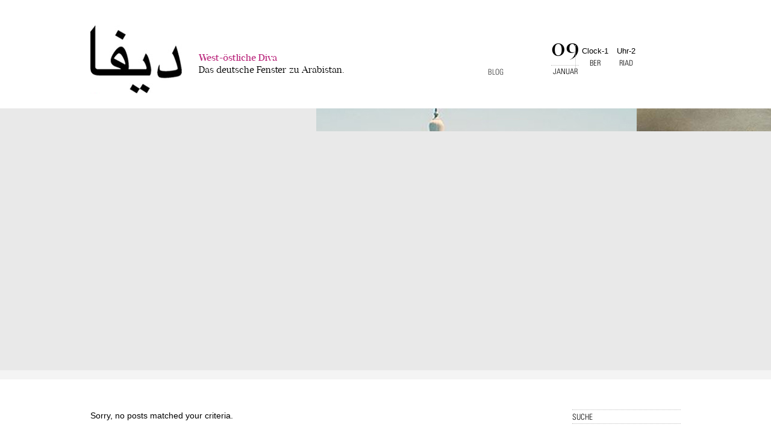

--- FILE ---
content_type: text/html; charset=UTF-8
request_url: http://www.westoestlichediva.com/tag/diktatur/
body_size: 5182
content:
<!DOCTYPE html PUBLIC "-//W3C//DTD XHTML 1.0 Transitional//EN" "http://www.w3.org/TR/xhtml1/DTD/xhtml1-transitional.dtd">
<html xmlns="http://www.w3.org/1999/xhtml" lang="de">

<head profile="http://gmpg.org/xfn/11">
	<meta http-equiv="Content-Type" content="text/html; charset=UTF-8" />

	<title>Diktatur &laquo;  West-östliche Diva</title>

	<style type="text/css" media="screen">
		@import url( http://www.westoestlichediva.com/wp-content/themes/diva/style.css );
		@import url( http://www.westoestlichediva.com/wp-content/themes/diva/fonts.css );
		@import url( http://www.westoestlichediva.com/wp-content/themes/diva/js/fancybox/jquery.fancybox.css );
	</style>
	
	<script type="text/javascript" src="http://www.westoestlichediva.com/wp-content/themes/diva/js/swfobject.js"></script>

	<link rel="pingback" href="http://www.westoestlichediva.com/xmlrpc.php" />
			<meta name='robots' content='max-image-preview:large' />
<link rel='dns-prefetch' href='//s.w.org' />
<link rel="alternate" type="application/rss+xml" title="West-östliche Diva &raquo; Feed" href="http://www.westoestlichediva.com/feed/" />
<link rel="alternate" type="application/rss+xml" title="West-östliche Diva &raquo; Kommentar-Feed" href="http://www.westoestlichediva.com/comments/feed/" />
<link rel="alternate" type="application/rss+xml" title="West-östliche Diva &raquo; Diktatur Schlagwort-Feed" href="http://www.westoestlichediva.com/tag/diktatur/feed/" />
		<script type="text/javascript">
			window._wpemojiSettings = {"baseUrl":"https:\/\/s.w.org\/images\/core\/emoji\/13.1.0\/72x72\/","ext":".png","svgUrl":"https:\/\/s.w.org\/images\/core\/emoji\/13.1.0\/svg\/","svgExt":".svg","source":{"concatemoji":"http:\/\/www.westoestlichediva.com\/wp-includes\/js\/wp-emoji-release.min.js?ver=5.8.12"}};
			!function(e,a,t){var n,r,o,i=a.createElement("canvas"),p=i.getContext&&i.getContext("2d");function s(e,t){var a=String.fromCharCode;p.clearRect(0,0,i.width,i.height),p.fillText(a.apply(this,e),0,0);e=i.toDataURL();return p.clearRect(0,0,i.width,i.height),p.fillText(a.apply(this,t),0,0),e===i.toDataURL()}function c(e){var t=a.createElement("script");t.src=e,t.defer=t.type="text/javascript",a.getElementsByTagName("head")[0].appendChild(t)}for(o=Array("flag","emoji"),t.supports={everything:!0,everythingExceptFlag:!0},r=0;r<o.length;r++)t.supports[o[r]]=function(e){if(!p||!p.fillText)return!1;switch(p.textBaseline="top",p.font="600 32px Arial",e){case"flag":return s([127987,65039,8205,9895,65039],[127987,65039,8203,9895,65039])?!1:!s([55356,56826,55356,56819],[55356,56826,8203,55356,56819])&&!s([55356,57332,56128,56423,56128,56418,56128,56421,56128,56430,56128,56423,56128,56447],[55356,57332,8203,56128,56423,8203,56128,56418,8203,56128,56421,8203,56128,56430,8203,56128,56423,8203,56128,56447]);case"emoji":return!s([10084,65039,8205,55357,56613],[10084,65039,8203,55357,56613])}return!1}(o[r]),t.supports.everything=t.supports.everything&&t.supports[o[r]],"flag"!==o[r]&&(t.supports.everythingExceptFlag=t.supports.everythingExceptFlag&&t.supports[o[r]]);t.supports.everythingExceptFlag=t.supports.everythingExceptFlag&&!t.supports.flag,t.DOMReady=!1,t.readyCallback=function(){t.DOMReady=!0},t.supports.everything||(n=function(){t.readyCallback()},a.addEventListener?(a.addEventListener("DOMContentLoaded",n,!1),e.addEventListener("load",n,!1)):(e.attachEvent("onload",n),a.attachEvent("onreadystatechange",function(){"complete"===a.readyState&&t.readyCallback()})),(n=t.source||{}).concatemoji?c(n.concatemoji):n.wpemoji&&n.twemoji&&(c(n.twemoji),c(n.wpemoji)))}(window,document,window._wpemojiSettings);
		</script>
		<style type="text/css">
img.wp-smiley,
img.emoji {
	display: inline !important;
	border: none !important;
	box-shadow: none !important;
	height: 1em !important;
	width: 1em !important;
	margin: 0 .07em !important;
	vertical-align: -0.1em !important;
	background: none !important;
	padding: 0 !important;
}
</style>
	<link rel='stylesheet' id='wp-block-library-css'  href='http://www.westoestlichediva.com/wp-includes/css/dist/block-library/style.min.css?ver=5.8.12' type='text/css' media='all' />
<link rel="https://api.w.org/" href="http://www.westoestlichediva.com/wp-json/" /><link rel="alternate" type="application/json" href="http://www.westoestlichediva.com/wp-json/wp/v2/tags/191" /><link rel="EditURI" type="application/rsd+xml" title="RSD" href="http://www.westoestlichediva.com/xmlrpc.php?rsd" />
<link rel="wlwmanifest" type="application/wlwmanifest+xml" href="http://www.westoestlichediva.com/wp-includes/wlwmanifest.xml" /> 
<meta name="generator" content="WordPress 5.8.12" />
<style type="text/css">.recentcomments a{display:inline !important;padding:0 !important;margin:0 !important;}</style></head>

<body class="archive tag tag-diktatur tag-191">

<!-- *** Seitenwrap *** -->
<div class="wrapper-head">

	<!-- *** Kopfbereich inkl. H1 *** -->
	<div id="header">
	
		<div id="logo-line">
			<a class="logo" href="http://www.westoestlichediva.com">West-�stliche Diva></a>
			<h1><a href="http://www.westoestlichediva.com">West-östliche Diva <span>Das deutsche Fenster zu Arabistan.</span></a></h1>
		</div>
	

		<!-- *** Navigation *** -->
		<div id="navi">
			 <div class="menu-menu-container"><ul id="menu-menu" class="menu"><li id="menu-item-26" class="menu-item menu-item-type-custom menu-item-object-custom menu-item-home menu-item-26"><a href="http://www.westoestlichediva.com/">Blog</a></li>
</ul></div> 
			
			<div class="head-times">
				<div class="calendar">
										
										<span class="day">09</span>
					<span class="month">Januar</span>
				</div>
				
				<div class="clock-01">
					<div id="clock-1">Clock-1</div>
					<script type="text/javascript">
						var flashvars = {
							clockSkin: 'http://www.westoestlichediva.com/wp-content/themes/diva/media/skins/skin-black.jpg',
							arrowSkin: '6',
							arrowScale: '30',
							arrowMColor: 'FFFFFF',
							arrowHColor: 'FFFFFF',
							arrowSColor: 'FFFFFF',
							widgetUrl: 'http://www.westoestlichediva.com',
							urlWindow: '_top'
						};
						swfobject.embedSWF(
							'http://www.westoestlichediva.com/wp-content/themes/diva/media/xorAnalogClock.swf', // path to the widget
							'clock-1',
							'35', // width of the widget
							'35', // height of the widget
							'8',
							'http://www.westoestlichediva.com/wp-content/themes/diva/media/expressInstall.swf',
							flashvars,
							{scale: 'noscale', wmode: 'transparent'}
						);
					</script>
					<span>BER</span>
				</div>
				
				<div class="clock-02">
					<div id="clock-2">Uhr-2</div>
					<script type="text/javascript">
						var flashvars = {
							clockSkin: 'http://www.westoestlichediva.com/wp-content/themes/diva/media/skins/skin-magenta.jpg',
							arrowSkin: '6',
							arrowScale: '30',
							arrowMColor: 'FFFFFF',
							arrowHColor: 'FFFFFF',
							arrowSColor: 'FFFFFF',
							timeOffset: '3600',
							widgetUrl: 'http://www.westoestlichediva.com',
							urlWindow: '_top'
						};
						swfobject.embedSWF(
							'http://www.westoestlichediva.com/wp-content/themes/diva/media/xorAnalogClock.swf', // path to the widget
							'clock-2',
							'35', // width of the widget
							'35', // height of the widget
							'8',
							'media/expressInstall.swf',
							flashvars,
							{scale: 'noscale', wmode: 'transparent'}
						);
					</script>
					<span>RIAD</span>
				</div>
				
				<div class="c"></div>
			</div>

		</div><!-- Ende  navi-->
	</div><!-- Ende  header-->
</div><!-- Ende  wrapper-->
	
	<div id="carousel-wrapper">
        <div id="carousel">
            <div class="item"><img src="http://www.westoestlichediva.com/wp-content/themes/diva/gfx/content/slider-01.jpg" alt="nature1" /><a href="?page_id=20&album=1&gallery=1"><span>Syrien 2010</span></a></div>
			<div class="item"><img src="http://www.westoestlichediva.com/wp-content/themes/diva/gfx/content/slider-02.jpg" alt="nature1" /><a href="?p=2"><span>Die west-&ouml;stliche DIVA</span></a></div>
            <div class="item"><img src="http://www.westoestlichediva.com/wp-content/themes/diva/gfx/content/slider-03.jpg" alt="nature1" /><a href="?p=51"><span>Die 100 m&auml;chtigesten arabischen Frauen</span></a></div> 
            <div class="item"><img src="http://www.westoestlichediva.com/wp-content/themes/diva/gfx/content/slider-04.jpg" alt="nature1" /><a href="?p=855"><span>Das Buch</span></a></div> 
            <div class="item"><img src="http://www.westoestlichediva.com/wp-content/themes/diva/gfx/content/slider-05.jpg" alt="nature1" /><a href="?p=133"><span>Raja Alem</span></a></div> 
            <div class="item"><img src="http://www.westoestlichediva.com/wp-content/themes/diva/gfx/content/slider-01.jpg" alt="nature1" /><a href="?page_id=20&album=1&gallery=1"><span>Syrien 2010</span></a></div>
			<div class="item"><img src="http://www.westoestlichediva.com/wp-content/themes/diva/gfx/content/slider-02.jpg" alt="nature1" /><a href="?p=2"><span>Die west-&ouml;stliche DIVA</span></a></div>
            <div class="item"><img src="http://www.westoestlichediva.com/wp-content/themes/diva/gfx/content/slider-03.jpg" alt="nature1" /><a href="?p=51"><span>Die 100 m&auml;chtigesten arabischen Frauen</span></a></div> 
            <div class="item"><img src="http://www.westoestlichediva.com/wp-content/themes/diva/gfx/content/slider-04.jpg" alt="nature1" /><a href="?p=97"><span>Alfilm Festival Berlin</span></a></div> 
            <div class="item"><img src="http://www.westoestlichediva.com/wp-content/themes/diva/gfx/content/slider-05.jpg" alt="nature1" /><a href="?p=133"><span>Raja Alem</span></a></div> 
        </div>
		
		<div class="white-line"></div>
    </div>

<!-- *** Seitenwrap *** -->
<div class="outer-wrapper">
	
<!-- *** Seitenwrap *** -->
<div class="wrapper">

<!-- *** Beginn Contentbereich *** -->
	<div id="content">
		
				<p>Sorry, no posts matched your criteria.</p>
		
		<div class="post-page-nav">
			<div class="prev"></div>
			<div class="next"></div>
		</div>
		<div class="c"></div>
		
	</div><!-- Ende content -->

<!-- *** Beginn Seitenleiste *** -->
	<div id="sidebar">
		<form id="searchform" method="get" action="http://www.westoestlichediva.com">
			<div id="search">
				<input type="text" name="s" id="s" value="suche" />
			</div>
		</form>
		
		<ul class="categories">
			<li class="cat-item-none">Keine Kategorien</li>		</ul>
		
		<div class="side-banner">
			<div id="side-rotation">
				<img src="http://www.westoestlichediva.com/wp-content/themes/diva/gfx/Photocase-BG1.jpg" alt="Photocase-1" />
				<img src="http://www.westoestlichediva.com/wp-content/themes/diva/gfx/Photocase-BG2.jpg" alt="Photocase-2" />
				<img src="http://www.westoestlichediva.com/wp-content/themes/diva/gfx/Photocase-BG3.jpg" alt="Photocase-3" />
			</div>
			
			<a class="item" href="?p=20">
				<span class="title">Diva World Wide</span>
				<span class="text">Die west&ouml;stliche DIVA in der Welt unterwegs. Syrien, Jordanien, &Auml;gypten, Saudi Arabien - Get the Photostream</span>
			</a>
		</div>
		
		<div id="likebox">
		<h2>Like me on Facebook</h2>		
		<script src="http://connect.facebook.net/en_US/all.js#xfbml=1"></script>
		<fb:fan profile_id="173780886002577"
			css="http://www.derfruehevogel.com/blog/wp-content/themes/nestgefluester/likebox.css"
			connections="6"
			stream="false"
			logobar="false"
			width="180px"
			height="200px;">
		</fb:fan>
		</div>

	</div><!-- Ende  sidebar -->

<div class="c"></div>

	
	<div id="subfooter">
		<div class="headline">
			<span class="archive">Archiv</span>
			<span class="connect">Connect</span>
			<div class="c"></div>
		</div>
		
		<div class="left-col">
			
			 
			 
			
						
		</div>
		
		<div class="right-col">
			<a class="facebook" href="http://www.facebook.com/westeasterndiva" target="_blank">Facebook</a>
			<a class="pinterest" href="http://pinterest.com/westeasterndiva/" target="_blank">Pinterest</a>
			<a class="mail" href="mailto:rasha.khayat@web.de">Mail</a>
		</div>
		<div class="c"></div>
		
	</div>
	

</div><!-- Ende wrapper  -->
</div><!-- Ende wrapper  -->


<div id="footer-wraper">
	<!-- *** Beginn Seitenfuss *** -->
	<div id="footer">
		<div class="copyright">
			Copyright 2010-2012. All rights Reserved. / <a href="?p=350">Impressum</a><br/>
			Rasha Khayat
		</div>
		
		<div class="madeby">
			Made by:<br/>
			<a href="http://www.derfruehevogel-freunde.com" target="_blank">Der fr&uuml;he Vogel</a>
		</div>
	</div><!-- Ende footer -->
</div>

<script type="text/javascript" src="https://ajax.googleapis.com/ajax/libs/jquery/1.7.2/jquery.min.js"></script>
<script type="text/javascript" src="http://www.westoestlichediva.com/wp-content/themes/diva/js/jquery.carouFredSel-5.6.1-packed.js"></script>
<script type="text/javascript" src="http://www.westoestlichediva.com/wp-content/themes/diva/js/waypoints.min.js"></script>
<script type="text/javascript" src="http://www.westoestlichediva.com/wp-content/themes/diva/js/jquery.masonry.min.js"></script>
<script type="text/javascript" src="http://www.westoestlichediva.com/wp-content/themes/diva/js/fancybox/jquery.fancybox.pack.js"></script>

<script type="text/javascript">
	
	var $container = $('#gallery');
	
	$container.imagesLoaded( function(){	
			
		$('#gallery').fadeIn();
		
		$container.masonry({
			itemSelector: '.item',
			resizeable: true,
			columnWidth: 325
		});
		
	});

	
	
	$(document).ready(function() {
		
		// Using custom configuration
		$("#side-rotation").carouFredSel({
			items				: 1,	
			auto	: {
				items 			: 1,
				fx				: 'crossfade',
				duration		: 1000,
				easing			: "linear",
				pauseDuration	: 4000
			}
		});	
	
		$('#gallery .item .caption').hide();
		
		$('#gallery .item').hover(
			function () {
				$(this).find('.caption').fadeIn(200);
			},
			function () {
				$(this).find('.caption').fadeOut(200);
			}
		);
		
		
		$('#gallery-overview .image-box').hover(
			function () {
				$(this).find('.album-link').fadeIn(200);
			},
			function () {
				$(this).find('.album-link').fadeOut(200);
			}
		);
		
		$('#carousel-wrapper .item').hover(
			function () {
				$(this).find('a').fadeIn(200);
			},
			function () {
				$(this).find('a').fadeOut(200);
			}
		);
				
		$("#carousel").carouFredSel( {
			 width: '100%',
			 items: 5,
			 scroll: {
				items: 1,
				duration: 40000,
				pauseDuration: 0,
				easing: 'linear'
			}
		});
		
		$('.post-content p:first-child').addClass('first');
		
		
				
		$('.wp-caption').hover(
			function () {
				title = $(this).find('img').attr('title');
				$(this).find('.wp-caption-text').prepend('<span class="title">'+title+'</span>');
				$(this).find('.wp-caption-text').fadeIn(200);
			},
			function () {
				$(this).find('.wp-caption-text').fadeOut(200);
			}
		);
		
		//Calculate the height of <header>
        //Use outerHeight() instead of height() if have padding
        var aboveHeight = $('#carousel-wrapper').outerHeight();
        
		
		//when scroll
        $(window).scroll(function(){
 
	        //if scrolled down more than the header's height
                if ($(window).scrollTop() > 450){
 
	        // if yes, add "fixed" class to the <nav>
	        // add padding top to the #content
               // (value is same as the height of the nav)
                $('.outer-wrapper').addClass('fixed');
                $('#carousel-wrapper').addClass('fixed');
 
                } else {
 
	        // when scroll up or less than aboveHeight,
               // remove the "fixed" class, and the padding-top
				 $('.outer-wrapper').removeClass('fixed');
				 $('#carousel-wrapper').removeClass('fixed');
				 
                }
        });
		
		$('#gallery .item.img a').fancybox();
		
	
	});
</script>

<script type="text/javascript" src="http://www.westoestlichediva.com/wp-content/themes/diva/js/coolclock.js"></script>
<script type="text/javascript" src="http://www.westoestlichediva.com/wp-content/themes/diva/js/moreskins.js"></script>
<!--[if IE]><script src="http://www.westoestlichediva.com/wp-content/themes/diva/js/excanvas.js"></script><![endif]-->

<script type='text/javascript' src='http://www.westoestlichediva.com/wp-includes/js/wp-embed.min.js?ver=5.8.12' id='wp-embed-js'></script>
</body>
</html>

--- FILE ---
content_type: text/css
request_url: http://www.westoestlichediva.com/wp-content/themes/diva/style.css
body_size: 20200
content:
/*
Theme Name: Classic
Theme URI: http://wordpress.org/
Description: The original WordPress theme that graced versions 1.2.x and prior.
Version: 1.6
Author: Dave Shea
Tags: green, white, two-columns, right-sidebar, flexible-width, sticky-post, rtl-language-support, translation-ready

Default WordPress by Dave Shea || http://mezzoblue.com
Modifications by Matthew Mullenweg || http://photomatt.net
This is just a basic layout, with only the bare minimum defined.
Please tweak this and make it your own. :)
*/

/* Standard Stylesheet
www.projektname.de
Start: 01.01.2006
Letzte Aenderung: 10.02.2006
*/
/* Reset all */
*{
	padding: 0;
	margin: 0;
	border: 0;
}

/* Allgemeines */
body {
	font-size: 80%;
	line-height: 1.6em;
	color: #000000;
	background: #fff;
	font-family: Georgia,geneva,verdana,sans-serif;
}

a:link {
	color: #333;
	background-color: #fff;
	text-decoration: none;
}

a:visited {
	color: #333;
	text-decoration: none;
}

a:hover {
	text-decoration: none;
}

/* Clear Class */
.c {
	clear: both;
}

img, a img {
	border: 0;
}

.keine-anzeige {
	display: none;
}

/* Absaetze */
p {
	font-size: 1.1em;
	line-height: 1.5em;
	margin: 0 0 1em 0;
	clear: both;
}

/* Kleinerer Text */
.s {
	font-size: 0.9em;
}

/* Links- bzw. Rechtsausrichtung f�r Elemente */
.leftalign {
	float: left;
	margin: 0 0.5em 0 0;
}

.rightalign {
	float: right;
	margin: 0 0 0 0.5em;
}

h1 {

}

h2 {

}

h3 {

}

h4 {

}

/* Layout */
.wrapper {
width: 980px;
margin: auto;
}

.outer-wrapper {
position: relative;
z-index: 6;
width: 100%;
background: #fff;
margin-top: 650px;
}

.single .outer-wrapper, .page .outer-wrapper {
position: normal;
}

.outer-wrapper.fixed {
margin-top: 195px;
z-index: 1;
}

.single .outer-wrapper, .page .outer-wrapper {
margin-top: 180px !important;
z-index: 1 !important;
}

.wrapper-head {
position: fixed;
top: 0;
left: 0;
z-index: 99999999;
background: #fff;
width: 100%;
}

#header {
height: 180px;
position: relative;
background: #fff;
margin: auto;
width: 980px;
}

#header #logo-line .logo {
display: block;
width: 152px;
height: 113px;
background: url(gfx/diva-logo.jpg) no-repeat left top;
text-indent: -9999px;
}

#header #logo-line:hover .logo {
background-position: left -113px;
}

#header #logo-line {
width: 650px;
position: absolute;
left: 0;
bottom: 25px;
font-family: 'NarzissMediumRegular';
}

#header #logo-line h1 {
position: absolute;
left: 180px;
bottom: 28px;
font-weight: normal;
font-size:16px;

}

#header #logo-line h1 a {
color: #bb2a7e;
}

#header #logo-line h1 a span {
display: block;
font-family: 'NarzissRegularRegular';
color: #000000;
}

#header #navi {
position: absolute;
right: 75px;
bottom: 40px;
width: 245px;
}

#header #navi ul.menu {
list-style: none;
position: absolute;
left: 0;
bottom: 12px;
}

#header #navi ul.menu li {
line-height: 17px;
}

#header #navi ul.menu li a {
font-family: 'Univers', Arial, Helvetica, Sans-serif;
text-transform: uppercase;
font-size: 13px;
}

#header #navi ul.menu li a:hover, #header #navi ul.menu li.current-menu-item a {
color: #bb2a7e;
}

#header #navi .head-times {
position: absolute;
right: 0;
bottom: 0;
width: 140px;
}

#header #navi .head-times .calendar {
float: left;
position: relative;
top: -11px;
}

#header #navi .head-times .calendar .day {
font-size: 40px;
font-family: 'NarzissMediumRegular';
display: block;
line-height: 49px;
}

#header #navi .head-times .calendar .month {
display: left;
font-family: 'Univers',Arial,Helvetica,Sans-Serif;
border-top: 1px dotted #bfbfbf;
text-align: center;
display: block;
text-transform: uppercase;
}

#header #navi .head-times .clock-01 {
position: absolute;
right: 45px;
top: 5px;
border-left: 1px dotted #bfbfbf;
padding-left: 10px;
}

#header #navi .head-times .clock-02 {
position: absolute;
right: 0 !important;
top: 5px;
}

#header #navi .head-times .clock-01 span, #header #navi .head-times .clock-02 span {
display: block;
text-align: center;
font-family: 'Univers', Arial, Helvetica, Sans-Serif;
}

#content {
width: 710px;
min-height: 1000px;
float: left;
margin-top: 30px;
}

#content .post, #content .page {
border-top: 1px dotted #bfbfbf;
padding-top: 15px;
padding-bottom: 25px;
margin-bottom: 40px;
position: relative;
}

#content .post .post-sidebar, #content .page .post-sidebar {
width: 210px;
float: left;
font-family: 'Univers', Arial, Helvetica, Sans-serif;
text-transform: uppercase;
padding-right: 30px;
}

#content .post .post-sidebar h2, #content .page .post-sidebar h2 {
font-family: 'NarzissMediumRegular';
font-weight: normal;
text-transform: none;
font-size: 30px;
line-height: 32px;
margin-left: 5px;
display: block;
}

#content .page .post-sidebar h2 {
font-size: 38px;
line-height: 40px;
color: #bb2a7e;
}

#content .post .post-sidebar h2 a, #content .page .post-sidebar h2 a {
color: #bb2a7e;
}

#content .post .post-sidebar h2 a:hover, #content .page .post-sidebar h2 a:hover {
color: #000;
}

#content .post .post-sidebar .meta {
margin-top: 20px;
}

#content .post .post-sidebar span, #content .post .post-sidebar div.comments, #content .post .post-sidebar div.tags {
display: block;
border-bottom: 1px dotted #bfbfbf;
width: 140px;
padding: 2px 5px;
}

#content .post .post-sidebar div.tags {
line-height: 17px;
}

#content .post .post-sidebar div.tags a {
color: #000;
}

#content .post .post-sidebar div.tags a:hover {
color: #bb2a7e;
}

#content .post .post-sidebar .meta .comments a {
background: url(gfx/icon-comments.jpg) no-repeat right top;
padding: 0 20px 0 0;
}

#content .post .post-sidebar .meta .comments a:hover {
background-position: right -16px;
}

#content .post .post-content, #content .page .post-content {
width: 470px;
float: right;
color: #222;
margin-bottom: 10px;
}

#content .post .post-content ul, #content .page .post-content ul {
margin-left: 25px;
}

#content .post .post-content ol, #content .page .post-content ol {
margin-left: 25px;
}

#content .post .post-content h2, #content .page .post-content h2 {
font-size: 18px;
font-family: 'NarzissRegularRegular';
line-height: 23px;
margin-top: 20px;
margin-bottom: 10px;
font-weight: normal;
color: #bb2a7e;
}

#content .post .post-content h3, #content .page .post-content h3 {
margin-top: 15px;
margin-bottom: 5px;
}

#content .post-content a {
color: #bb2a7e;
text-transform: uppercase;
}

#content .post-content a:hover {
color: #222;
}

#content .post .post-content p.first, #content .post .post-content p:first-child, #content .page .post-content p.first, #content .page .post-content .post-content p:first-child {
font-size: 18px;
font-family: 'NarzissRegularRegular';
line-height: 23px;
}

#content .post .post-content .more-link, #content .page .post-content .more-link {
display: block;
margin-top: 10px;
margin-bottom: 10px;
font-size: 16px;
font-family: 'NarzissRegularRegular';
line-height: 23px;
background: url(gfx/icon-star-magenta-hover.png) no-repeat left top;
color: #000;
padding-left: 20px;
text-transform: none;
}

#content .post .post-content .more-link:hover, #content .page .post-content .more-link:hover {
background-position: left -23px;
}

#content .post .share-bar, #content .page .share-bar {
position: absolute;
left: 239px;
bottom: 0px;
}

#content .share-bar a {
display: inline-block;
height: 24px;
text-indent: -9999999px;
}

#content .share-bar a.facebook {
background: url(gfx/icon-sm-facebook.jpg) no-repeat left bottom;
width: 10px;
}

#content .share-bar a.twitter {
background: url(gfx/icon-sm-twitter.jpg) no-repeat left bottom;
width: 21px;
}

#content .share-bar a.google-plus {
background: url(gfx/icon-sm-google.jpg) no-repeat left bottom;
width: 19px;
}

#content .share-bar a.pinterest {
background: url(gfx/icon-sm-pinterest.jpg) no-repeat left bottom;
width: 20px;
}

#content .share-bar a.rss {
background: url(gfx/icon-sm-rss.jpg) no-repeat left bottom;
width: 18px;
}

#content .share-bar a:hover {
background-position: left top;
}

#content .post .wp-caption, #content .page .wp-caption {
position: relative;
display: inline-block;
width: 474px;
overflow: hidden;
cursor: pointer;
}

#content .post .wp-caption .wp-caption-text, #content .page .wp-caption .wp-caption-text {
display: none;
position: absolute;
bottom: 0;
left: 0;
width: 434px;
background: url(gfx/bg-trans.png);
color: #fff;
margin: 0;
padding: 65px 20px 40px 20px;
text-align: center;
font-style: italic;
font-size: 12px;
}

#content .post .wp-caption .wp-caption-text span.title, #content .page .wp-caption .wp-caption-text span.title {
position: absolute;
top: -10px;
left: 235px;
margin-left: -235px;
width: 470px;
display: block;
font-size: 30px;
font-family: 'NarzissMediumRegular';
font-style: normal;
margin-bottom: 10px;
background: url(gfx/icon-star-white.png) no-repeat center top;
padding-top: 40px;
text-transform: uppercase;
}

#content .post .icon-intext-kontakt, #content .page .icon-intext-kontakt {
background: url(gfx/icon-intext-mail.jpg) no-repeat left top;
font-family: 'NarzissRegularRegular';
font-size: 14px;
color: #000;
padding-left: 20px;
text-transform: none;
}

#content .post .icon-intext-kontakt:hover, #content .page .icon-intext-kontakt:hover {
background-position: left -13px;
}

#content .post-page-nav {
width: 470px;
float: right;
}

#content .post-page-nav a {
font-family: 'NarzissRegularRegular';
font-size: 15px;
}

#content .post-page-nav .prev {
float: left;
background: url(gfx/arrow-prev.jpg) no-repeat left center;
padding-left: 23px;
}

#content .post-page-nav .next {
float: right;
background: url(gfx/arrow-next.jpg) no-repeat right center;
padding-right: 23px;
}

#content #comment-wrapper {
width: 470px;
float: right;
}

#content #comment-wrapper h2#comments {
margin-bottom: 15px;
font-family: 'NarzissRegularRegular';
font-weight: normal;
font-size: 18px;
background: url(gfx/icon-comments-heading.jpg) no-repeat left center;
padding-left: 20px;
}

#content #comment-wrapper ol#commentlist {
list-style: none;
border-top: 1px dotted #bfbfbf;
margin-bottom: 30px;
}

#content #comment-wrapper ol#commentlist li {
border-bottom: 1px dotted #bfbfbf;
padding: 15px 0 10px 0;
}

#content #comment-wrapper ol#commentlist li .comment-text {
width: 300px;
float: left;
font-size: 10px;
font-style: italic;
}

#content #comment-wrapper ol#commentlist li .comment-meta {
width: 130px;
float: right;
font-family: 'Univers', Arial, Helvetica, Sans-serif;
text-transform: uppercase;
}

#content #comment-wrapper ol#commentlist li .comment-meta .name {
display: block;
color: #bb2a7e;
}

#content #comment-wrapper ol#commentlist li .comment-meta .name a {
color: #bb2a7e;
}

#content #comment-wrapper ol#commentlist li .comment-meta .name a:hover {
color: #000;
}

#content #comment-wrapper form#commentform input.text, #content #comment-wrapper form#commentform textarea {
background: #e4e4e4;
font-family: 'Univers', Arial, Helvetica, Sans-Serif;
text-transform: uppercase;
padding: 5px;
font-size: 13px;
}

#content #comment-wrapper form#commentform input.text {
width: 200px;
}

#content #comment-wrapper form#commentform textarea {
width: 460px;
padding-bottom: 35px;
background: #e4e4e4 url(gfx/comment-form-speechbubble.jpg) no-repeat left bottom;
}

#content #comment-wrapper form#commentform input#submit {
background: transparent url(gfx/icon-star-magenta-hover.png) no-repeat left -2px;
font-family: 'NarzissRegularRegular';
font-size: 15px;
padding-left: 17px;
cursor: pointer;
}

#content #comment-wrapper form#commentform input#submit:hover {
background-position: left -25px;
}

#content-full {
width: 980px;
margin-top: 250px;
}

#gallery-overview {
margin-bottom: 60px;
}

#gallery-overview .album-items {
width: 480px;
float: left;
margin-bottom: 60px;
}


#gallery-overview .album-items.even {
margin-right: 20px;
}

#gallery-overview .album-items .album-meta, .gallery-meta {
border-left: 1px dotted #bfbfbf;
padding-left: 15px;
margin-bottom: 30px;
font-family: 'Univers', Arial, Helvetica, Sans-Serif;
text-transform: uppercase;
font-size: 12px;
line-height: 16px;
height: 55px;
}

#gallery-overview .album-items .album-meta span.author, .gallery-meta span.author {
color: #bb2a7e;
}

#gallery-overview .album-items .album-meta h2, .gallery-meta h1 {
font-family: 'NarzissMediumRegular';
font-weight: normal;
font-size: 20px;
margin-bottom: 8px;
text-transform: none;
}

#gallery-overview .album-items .image-box {
position: relative;
width: 480px;
height: 480px;
}

#gallery-overview .album-items .image-box a.album-link {
position: absolute;
top: 0;
left: 0;
display: none;
width: 100%;
height: 100%;
background: url(gfx/bg-trans.png);
color: #fff;
text-align: center;
font-family: 'NarzissMediumRegular';
font-size: 60px;
line-height: 60px;
text-transform: uppercase;
}

#gallery-overview .album-items .image-box a.album-link span {
background: url(gfx/icon-star-white.png) no-repeat center top;
padding-top: 40px;
margin-top: 35%;
display: block;
}

#content-full #gallery {
position: relative;
}

#gallery {
display: none;
}

#gallery .item {
  width: 305px;
  margin: 10px;
  float: left;
  margin-left: 0;
  z-index: 666;
  position: absolute;
}

#gallery .item .caption {
position: absolute;
top: 0;
left: 0;
background: url(gfx/bg-trans.png);
width: 100%;
height: 100%;
color: #fff;
z-index: 667;
position: absolute;
}

#gallery .item:hover .caption {
display: block;
}


#gallery .item .caption .title {
display: block;
font-size: 40px;
font-family: 'NarzissMediumRegular';
padding-top: 35%;
line-height: 40px;
margin-bottom: 5px;

}

#gallery .item .caption .description {
font-size: 11px;
font-style: italic;
line-height: 14px;
position: absolute;
bottom: 20px;
padding: 0 5%;
padding-top: 30px;
left: 0;
width: 90%;
display: block;
text-align: center;
background: url(gfx/icon-star-white.png) no-repeat center top;
}

#gallery .item img {
width: 100%;
}

#gallery .col1 { width: 220px; margin-left: 0; }
#gallery .col2 { width: 460px; }
#gallery .col3 { width: 630px; }

.related-gallery-posts {
margin-top: 50px;
margin-bottom: 50px;
padding-top: 40px;
border-top: 1px dotted #bfbfbf;
}

.related-gallery-posts .box {
width: 300px;
float: left;
margin-right: 40px;
}

.related-gallery-posts .box.last {
margin-right: 0;
}

.related-gallery-posts .box .meta {
border-left: 1px dotted #bfbfbf;
padding-left: 20px;
margin-bottom: 15px;
}

.related-gallery-posts .box .meta h3 {
font-family: 'NarzissRegularRegular';
font-weight: normal;
font-size: 22px;
line-height: 24px;
padding-bottom: 5px;
}

.related-gallery-posts .box .meta h3 a {
color: #000;
}

.related-gallery-posts .box .meta h3 a:hover {
color: #bb2a7e;
}

.related-gallery-posts .box .meta span {
font-family: 'Univers',Arial,Helvetica,Sans-Serif;
line-height: 17px;
text-transform: uppercase;
}

.related-gallery-posts .box .meta span.author {
color: #bb2a7e;
}

.related-gallery-posts .box .meta .author {
display: block;
}

.related-gallery-posts .box .content {
margin-left: 21px;
font-size: 11px;
color: #565656;
}

.related-gallery-posts .box:hover .content {
color: #000;
}

#sidebar {
width: 180px;
float: right;
margin-top: 30px;
}

#sidebar #search {
border-top: 1px dotted #bfbfbf;
border-bottom: 1px dotted #bfbfbf;
margin-bottom: 30px;
}

#sidebar #search input {
width: 100%;
margin: 3px 0;
font-family: 'Univers', Arial, Helvetica,Sans-serif;
text-transform: uppercase;
}

#sidebar ul.categories {
list-style: none;
margin-bottom: 40px;
}

#sidebar ul.categories li {
font-family: 'NarzissRegularRegular';
font-size: 20px;
margin-bottom:4px;
}

#sidebar ul.categories li a:hover {
color: #bb2a7e;
}

#sidebar .side-banner {
margin-bottom: 40px;
position: relative;
width: 165px;
}

#sidebar .side-banner .item {
position: absolute;
top: 0;
left: 0;
display: block;
color: #fff;
background: transparent;
height: 100%;
text-align: center;
}

#sidebar .side-banner .item:hover {
background: url(gfx/bg-trans.png);
}

#sidebar .side-banner .item .title {
font-family: 'NarzissMediumRegular';
font-size: 30px;
line-height: 30px;
display: block;
text-transform: uppercase;
margin-top: 80px;
margin-bottom: 10px;
}

#sidebar .side-banner .item .text {
font-size: 11px;
font-style: italic;
line-height: 15px;
padding: 0 20px;
display: block;
}

#sidebar #likebox h2 {
font-family: 'NarzissMediumRegular';
font-size: 18px;
font-weight: normal;
margin-bottom: 15px;
}

#subfooter {
margin-top: 50px;
margin-bottom: 50px;
}

#subfooter .headline {
border-top: 1px dotted #bfbfbf;
border-bottom: 1px dotted #bfbfbf;
line-height: 38px;
font-family: 'NarzissRegularRegular';
font-size: 18px;
margin-bottom: 20px;
}

#subfooter .headline .archive {
width: 740px;
display: block;
float: right;
}

#subfooter .headline .connect {
width: 180px;
display: block;
float: left;
}

#subfooter .left-col {
width: 740px;
float: right;
}

#subfooter .right-col {
width: 180px;
float: left;
}

#subfooter .right-col a {
width: 24px;
height: 24px;
display: inline-block;
text-indent: -99999px;
margin-right: 5px;
}

#subfooter .right-col a.facebook {
background: url(gfx/connect-icon-facebook.jpg) no-repeat left top;
position: relative;
top: -1px;
width: 18px;
}

#subfooter .right-col a.pinterest {
background: url(gfx/connect-icon-pinterest.jpg) no-repeat left top;
}

#subfooter .right-col a.mail {
background: url(gfx/connect-icon-mail.jpg) no-repeat left top;
}

#subfooter .right-col a:hover {
background-position: left -24px;
}


#subfooter .box {
width: 210px;
float: left;
margin-right: 40px;
height: 250px;
}

#subfooter .box.last {
margin-right: 0;
}

#subfooter .box h3 {
font-family: 'Univers';
color: #000;
background: url(gfx/icon-star-magenta-single.jpg) no-repeat 6px center;
font-weight: normal;
padding-left: 27px;
margin-bottom: 10px;
}

#subfooter .box ul {
list-style: none;
}

#subfooter .box ul li {
}

#subfooter .box ul li a {
background: url(gfx/footer-list.jpg) no-repeat left 8px;
padding-left: 27px;
display: block;
color: #8e8e8e;
font-size: 11px;
font-style: italic;
line-height: 15px;
margin-bottom: 5px;
}

#subfooter .box ul li a:hover {
color: #bb2a7e;
}

#footer-wraper {
width: 100%;
background: #7e214b url(gfx/bg-footer.jpg) no-repeat center top;
height: 136px;
}

#footer {
color: #e5c0d1;
width: 980px;
margin: auto;
position: relative;
font-size: 11px;
line-height: 15px;
}

#footer .copyright {
background: url(gfx/logo-footer.png) no-repeat left top;
padding-left: 65px;
position: absolute;
left: 0;
padding-top: 10px;
top: 40px;
font-style: italic;
}

#footer .madeby {
font-style: italic;
position: absolute;
right: 0;
top: 40px;
background: url(gfx/logo-footer-dfv.png) no-repeat left top;
padding-left: 55px;
padding-top: 10px;
}

#footer a {
background: transparent;
color: #e5c0d1;
}

#footer a:hover {
text-decoration: underline;
}


#c-carousel {
height: 100%;
padding: 0;
margin: 0;
}

#c-carousel {
min-height: 450px;
min-width: 990px;
}

#c-carousel * {
font-family: Arial, Geneva, SunSans-Regular, sans-serif;
font-size: 14px;
color: #333;
line-height: 22px;
}

#carousel-wrapper {
background-color:#E9E9E9;
width: 100%;
height: 450px;
overflow: hidden;
position: fixed;
left: 0;
top: 180px;
}

#carousel-wrapper .white-line {
height: 15px;
width: 100%;
background: #fff;
opacity: 0.5;
position: absolute;
bottom: 0;
left: 0;
}

.single #carousel-wrapper, .page #carousel-wrapper {
z-index: 999;
}

#carousel-wrapper.fixed {
height: 15px;
overflow: hidden;
position: fixed;
left: 0;
top: 180px;
border-bottom: 15px solid #fff;
z-index: 2;
}

.single #carousel-wrapper.fixed, .page #carousel-wrapper.fixed {
z-index: 999;
}

.single #carousel-wrapper, .page #carousel-wrapper {
height: 15px !important;
overflow: hidden !important;
position: fixed !important;
left: 0 !important;
top: 180px !important;
border-bottom: 15px solid #fff !important;
}

#carousel div.item {
position: relative;
display: block;
float: left;
}

#carousel div.item a {
display: block;
width: 100%;
height: 100%;
position: absolute;
top: 0;
left: 0;
background: url(gfx/bg-trans.png);
display: none;
color: #fff;
font-family: 'NarzissMediumRegular';
font-size: 45px;
line-height: 45px;
text-align: center;
text-transform: uppercase;
}

#carousel div.item a span {
position: absolute;
bottom: 120px;
width: 80%;
padding: 0 10%;
text-align: center;
display: block;
background: url(gfx/icon-star-white.png) no-repeat center top;
padding-top: 35px;
}


--- FILE ---
content_type: text/css
request_url: http://www.westoestlichediva.com/wp-content/themes/diva/fonts.css
body_size: 1820
content:
@font-face {
	font-family: 'Univers';
	src: url('fonts/LT_7.eot');
	src: local('?'), url('fonts/LT_7.woff') format('woff'), url('fonts/LT_7.ttf') format('truetype'), url('fonts/LT_7.svg') format('svg');
	font-weight: normal;
	font-style: normal;
}

@font-face {
    font-family: 'NarzissMediumRegular';
    src: url('fonts/narziss-medium-webfont.eot');
    src: url('fonts/narziss-medium-webfont.eot?#iefix') format('embedded-opentype'),
         url('fonts/narziss-medium-webfont.woff') format('woff'),
         url('fonts/narziss-medium-webfont.ttf') format('truetype');
    font-weight: normal;
    font-style: normal;
}

@font-face {
    font-family: 'NarzissMediumSwirlsRegular';
    src: url('fonts/narziss-medium-swirls-webfont.eot');
    src: url('fonts/narziss-medium-swirls-webfont.eot?#iefix') format('embedded-opentype'),
         url('fonts/narziss-medium-swirls-webfont.woff') format('woff'),
         url('fonts/narziss-medium-swirls-webfont.ttf') format('truetype');
    font-weight: normal;
    font-style: normal;
}

@font-face {
    font-family: 'NarzissTextRegularRegular';
    src: url('fonts/narzisstext-regular-webfont.eot');
    src: url('fonts/narzisstext-regular-webfont.eot?#iefix') format('embedded-opentype'),
         url('fonts/narzisstext-regular-webfont.woff') format('woff'),
         url('fonts/narzisstext-regular-webfont.ttf') format('truetype');
    font-weight: normal;
    font-style: normal;
}

@font-face {
    font-family: 'NarzissRegularRegular';
    src: url('fonts/narziss-regular-webfont.eot');
    src: url('fonts/narziss-regular-webfont.eot?#iefix') format('embedded-opentype'),
         url('fonts/narziss-regular-webfont.woff') format('woff'),
         url('fonts/narziss-regular-webfont.ttf') format('truetype');
    font-weight: normal;
    font-style: normal;

}



